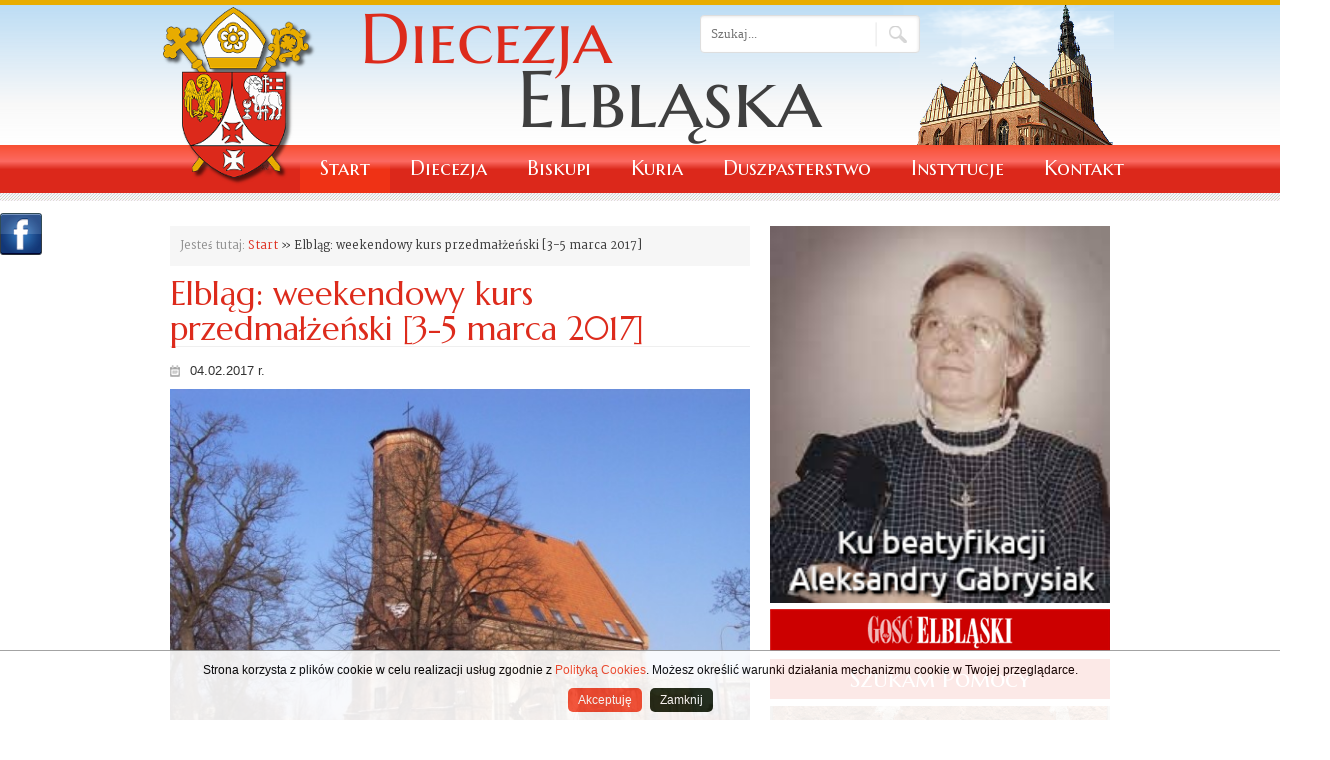

--- FILE ---
content_type: text/html; charset=utf-8
request_url: https://diecezja.elblag.pl/home/show/elblag-weekendowy-kurs-przedmaeski-3-5-marca-2017/
body_size: 4775
content:
<!DOCTYPE html>

<!--[if !IE]><!-->
<html lang="pl-PL">
<!--<![endif]-->
<!--[if IE 6 ]><html lang="pl-PL" class="ie ie6"><![endif]-->
<!--[if IE 7 ]><html lang="pl-PL" class="ie ie7"><![endif]-->
<!--[if IE 8 ]><html lang="pl-PL" class="ie ie8"><![endif]-->
<head>
	<base href="https://diecezja.elblag.pl/"><!--[if lte IE 6]></base><![endif]-->
	
	<meta charset="utf-8">

	<meta http-equiv="Content-Type" content="text/html; charset=utf-8">
	<title>Elbląg: weekendowy kurs przedmałżeński [3-5 marca 2017]</title>
<meta name="generator" content="SilverStripe - http://silverstripe.org" />
<meta http-equiv="Content-type" content="text/html; charset=utf-8" />


        <link rel="shortcut icon" href="/favicon.ico" />

          <!-- Mobile Specific Meta -->
	<meta name="viewport" content="width=device-width, initial-scale=1, maximum-scale=1">

	<link href='https://fonts.googleapis.com/css?family=Marcellus+SC|Marcellus|Fondamento|Martel:400,700&subset=latin,latin-ext' rel='stylesheet' type='text/css'>



	<!--[if lt IE 9]>
	<script src="//html5shiv.googlecode.com/svn/trunk/html5.js"></script>
	<![endif]-->

	
	
	
	
	
	
    
	

		<link rel="stylesheet" href="https://cdnjs.cloudflare.com/ajax/libs/SlickNav/1.0.4/slicknav.min.css" media="screen" title="no title" charset="utf-8">

        <link rel="shortcut icon" href="/favicon.ico">

	<!-- Favicons
	================================================== -->
<!--	<link rel="shortcut icon" href="http://focpress.dotstheme.com/magz_press_clean_and_responsive_news/html/themes/default/images/favicon.ico">
	<link rel="apple-touch-icon" href="http://focpress.dotstheme.com/magz_press_clean_and_responsive_news/html/themes/default/images/apple-touch-icon.png">
	<link rel="apple-touch-icon" sizes="72x72" href="http://focpress.dotstheme.com/magz_press_clean_and_responsive_news/html/themes/default/images/apple-touch-icon-72x72.png">
	<link rel="apple-touch-icon" sizes="114x114" href="http://focpress.dotstheme.com/magz_press_clean_and_responsive_news/html/themes/default/images/apple-touch-icon-114x114.png">
    -->
    <!-- Javascripts
    ================================================== -->

    <script type='text/javascript' src='themes/default/javascript/jquery-min.js'></script>
    <script type='text/javascript' src='themes/default/javascript/jquery.flexslider-min.js'></script>
    <script type='text/javascript' src='themes/default/javascript/jquery.mousewheel.js'></script>
    <script type='text/javascript' src='themes/default/javascript/jquery.prettyPhoto.js'></script>
    <script type='text/javascript' src='themes/default/javascript/main.js'></script>
	<script src="https://cdnjs.cloudflare.com/ajax/libs/SlickNav/1.0.4/jquery.slicknav.min.js" charset="utf-8"></script>
	<script src="themes/default/javascript/cookie_policy.js" charset="utf-8"></script>

	<script type='text/javascript' src='themes/default/javascript/jquery-min.js'></script>
	<link rel="stylesheet" href="themes/default/fb/facebook.css" media="screen" title="no title" charset="utf-8">
	<script src="themes/default/fb/facebook.js" charset="utf-8"></script>
<link rel="stylesheet" type="text/css" href="/themes/default/css/base.css?m=1475228800" />
<link rel="stylesheet" type="text/css" href="/themes/default/css/skeleton.css?m=1438586474" />
<link rel="stylesheet" type="text/css" href="/themes/default/css/layout.css?m=1438586474" />
<link rel="stylesheet" type="text/css" href="/themes/default/css/flexslider.css?m=1438586474" />
<link rel="stylesheet" type="text/css" href="/themes/default/css/prettyPhoto.css?m=1438586474" />
<link rel="stylesheet" type="text/css" href="/themes/default/css/prettySociable.css?m=1438586474" />
<link rel="stylesheet" type="text/css" href="/themes/default/css/typography.css?m=1467633350" />
<link rel="stylesheet" type="text/css" href="/themes/default/css/cookie_policy.css?m=1732089184" />
</head>
<body>
	<div id="facebook-left">
    <div id="facebook-icon" class="icon_0"></div>
    <div id="facebook-app">

      <iframe src="//www.facebook.com/plugins/likebox.php?locale=pl_PL&amp;href=https%3A%2F%2Fwww.facebook.com%2Fdiecezja.elblag&amp;width=292&amp;height=427&amp;colorscheme=light&amp;show_faces=false&amp;header=true&amp;stream=true&amp;show_border=true" style="border:none; overflow:hidden; width:292px; height:427px;"></iframe>
    </div>
  </div>


<div class="top">

  <div class="edgeLine"><!-- --></div> <!-- Edge Line -->

  <header class="container non-mobile-header">

	<img src="themes/default/images/herb.png" class="herb"/>


   <div class="four columns search-form">



    <!-- Search Form -->
    <form id="SearchForm_SearchForm" action="/home/SearchForm" method="get" enctype="application/x-www-form-urlencoded">
     <input name="Search" id="SearchForm_SearchForm_Search" placeholder="Szukaj..." class="input-icon search" type="text">
    </form>

   </div> <!-- End Form -->



  </header> <!-- End Header -->


  <header class="container mobile-header">

   <div class="sixteen columns logo">
    <a href="/"><img src="themes/default/images/header_mobile.png"/></a>
   </div> <!-- End Logo -->



  </header>

 </div> <!-- End Top -->

<nav class="nav_menu">

    <div class="container">

        <ul id="menu" class="sixteen columns">

            
            
            <li class="current"><a href="/" >Start</a></li>
            
            
            
            <li class="link"><a href="#">Diecezja</a>
                <ul>
                    
                    
                    <li class="link"><a href="/diecezja/diecezja-ogolnie/">Diecezja ogólnie</a></li>
                    
                    
                    
                    <li><a href="#">Patronowie diecezji</a>
                        <ul>
                            
                            <li class="link"><a href="/diecezja/patronowie-diecezji/sw-wojciech-biskup-i-meczennik/" >Św. Wojciech</a></li>
                            
                            <li class="link"><a href="/diecezja/patronowie-diecezji/bl-dorota-z-matow/" >Bł. Dorota z Mątów</a></li>
                            
                            <li class="link"><a href="/diecezja/patronowie-diecezji/sw-maksymilian-maria-kolbe/" >Św. Maksymilian Maria Kolbe</a></li>
                            
                        </ul>
                        
                    
                    
                    <li class="link"><a href="/diecezja/nowa-strona-3/">Herb diecezji</a></li>
                    
                    
                    
                    <li class="link"><a href="/diecezja/parafie/">Parafie</a></li>
                    
                    
                    
                    <li class="link"><a href="/diecezja/zakony-meskie/">Zakony męskie</a></li>
                    
                    
                    
                    <li class="link"><a href="/diecezja/zakony-zenskie/">Zakony żeńskie</a></li>
                    
                    
                    
                    <li class="link"><a href="/diecezja/nowa-strona/">Ruchy i Stowarzyszenia</a></li>
                    
                    
                    
                    <li class="link"><a href="/diecezja/nowa-strona-2/">Sanktuaria</a></li>
                    
                    
                    
                    <li class="link"><a href="/diecezja/beatyfikacja-aleksandry-gabrysiak/">Ku beatyfikacji Aleksandry Gabrysiak</a></li>
                    
                    
                    
                    <li class="link"><a href="/diecezja/i-synod-diecezji-elblaskiej-/">I synod diecezji elbląskiej </a></li>
                    
                    
                    
                    <li class="link"><a href="/diecezja/nowa-strona-4/">Synod 2021-2023</a></li>
                    
                    
                    
                    <li class="link"><a href="/diecezja/remonty/">Remonty</a></li>
                    
                    
                </ul>
                
            
            
            <li class="link"><a href="#">Biskupi</a>
                <ul>
                    
                    
                    <li class="link"><a href="/biskupi/biskup-elblaski/">Bp Wojciech Skibicki - biskup elbląski</a></li>
                    
                    
                    
                    <li class="link"><a href="/biskupi/biskup-elblaski-jacek-jezierski/">Bp Jacek Jezierski, biskup elbląski senior</a></li>
                    
                    
                    
                    <li class="link"><a href="/biskupi/bp-jozef-wysocki/">Bp senior Józef Wysocki</a></li>
                    
                    
                    
                    <li class="link"><a href="/biskupi/nowa-strona/">Abp Janusz Stanisław Urbańczyk, nuncjusz apostolski</a></li>
                    
                    
                    
                    <li class="link"><a href="/biskupi/bp-jan-styrna/">Śp. bp Jan Styrna</a></li>
                    
                    
                    
                    <li class="link"><a href="/biskupi/bp-andrzej-sliwniski/">Śp. Bp Andrzej Śliwiński</a></li>
                    
                    
                </ul>
                
            
            
            <li class="link"><a href="#">Kuria</a>
                <ul>
                    
                    
                    <li class="link"><a href="/kuria/nowa-strona-4/">Zbiór dokumentów</a></li>
                    
                    
                    
                    <li class="link"><a href="/kuria/nowa-strona-5/">Wikariusz Generalny</a></li>
                    
                    
                    
                    <li class="link"><a href="/kuria/kancelaria/">Kancelaria</a></li>
                    
                    
                    
                    <li class="link"><a href="/kuria/wydzial-duszpasterski/">Wydziały Kurialne</a></li>
                    
                    
                    
                    <li class="link"><a href="/kuria/nowa-strona-3/">Rady</a></li>
                    
                    
                    
                    <li class="link"><a href="/kuria/nowa-strona/">Komisje</a></li>
                    
                    
                    
                    <li class="link"><a href="/kuria/nowa-strona-2/">Delegaci i Referenci</a></li>
                    
                    
                </ul>
                
            
            
            <li class="link"><a href="#">Duszpasterstwo</a>
                <ul>
                    
                    
                    <li class="link"><a href="/duszpasterstwa/nowa-strona-2/">Ośrodki</a></li>
                    
                    
                    
                    <li class="link"><a href="/duszpasterstwa/nowa-strona-11/">Elbląska Pielgrzymka Piesza </a></li>
                    
                    
                    
                    <li class="link"><a href="/duszpasterstwa/nowa-strona-7/">Młodzież</a></li>
                    
                    
                    
                    <li class="link"><a href="/duszpasterstwa/suba-liturgiczna/">Służba liturgiczna</a></li>
                    
                    
                    
                    <li class="link"><a href="/duszpasterstwa/nowa-strona-9/">Tradycji łacińskiej</a></li>
                    
                    
                    
                    <li class="link"><a href="/duszpasterstwa/nowa-strona-8/">Rodzin</a></li>
                    
                    
                    
                    <li class="link"><a href="/duszpasterstwa/nowa-strona/">Grupy Społeczne</a></li>
                    
                    
                    
                    <li class="link"><a href="/duszpasterstwa/nowa-strona-3/">Służba Zdrowia</a></li>
                    
                    
                    
                    <li class="link"><a href="/duszpasterstwa/nowa-strona-4/">Pomoc Społeczna</a></li>
                    
                    
                    
                    <li class="link"><a href="/duszpasterstwa/nowa-strona-5/">Zakłady Karne</a></li>
                    
                    
                    
                    <li class="link"><a href="/duszpasterstwa/nowa-strona-6/">Policja</a></li>
                    
                    
                    
                    <li class="link"><a href="/duszpasterstwa/nowa-strona-10/">Rolnicy</a></li>
                    
                    
                </ul>
                
            
            
            <li class="link"><a href="#">Instytucje</a>
                <ul>
                    
                    
                    <li class="link"><a href="/instytucje/sad-diecezjalny/">Sąd Diecezjalny</a></li>
                    
                    
                    
                    <li class="link"><a href="https://archiwum.diecezja.elblag.pl">Archiwum Diecezjalne</a></li>
                    
                    
                    
                    <li class="link"><a href="/instytucje/caritas/">Caritas</a></li>
                    
                    
                    
                    <li class="link"><a href="/instytucje/nowa-strona-3/">PTT Oddział Elbląg</a></li>
                    
                    
                    
                    <li class="link"><a href="http://wsdelblag.pl/">Wyższe Seminarium Duchowne</a></li>
                    
                    
                    
                    <li><a href="#">Szkoły</a>
                        <ul>
                            
                            <li class="link"><a href="/instytucje/nowa-strona/nowa-strona/" >Pijarzy</a></li>
                            
                            <li class="link"><a href="/instytucje/nowa-strona/nowa-strona-2/" >SPSK</a></li>
                            
                            <li class="link"><a href="/instytucje/nowa-strona/nowa-strona-3/" >Elbląska Szkoła Biblijna</a></li>
                            
                            <li class="link"><a href="/instytucje/nowa-strona/nowa-strona-4/" >Elbląska Szkoła Kantorów</a></li>
                            
                        </ul>
                        
                    
                    
                    <li class="link"><a href="/instytucje/nowa-strona-2/">Akcja Katolicka</a></li>
                    
                    
                    
                    <li class="link"><a href="/instytucje/nowa-strona-4/">Dom Księży Emerytów</a></li>
                    
                    
                </ul>
                
            
            
            <li class="link"><a href="/kontakt/" >Kontakt</a></li>
            
            


        </ul>




    </div> <!-- End Container -->

</nav> <!-- End Nav Menu -->

<div class="sepBorder"><!-- --></div> <!-- Separator -->




 <div class="container main">

  <div class="ten columns">

   <div class="breadcump">
    <span class="smooth">Jesteś tutaj:</span> 
	
		<a href="/home/" class="breadcrumb-1">Start</a> &raquo;
	
		Elbląg: weekendowy kurs przedmałżeński [3-5 marca 2017]
	


   </div>


        <h1>Elbląg: weekendowy kurs przedmałżeński [3-5 marca 2017]</h1>
        <div class="left icon date">04.02.2017 r.</div>
        <div class="clearfix"></div>
        <p style="text-align: justify;"><strong><img class="leftAlone img-responsive img-responsive img-responsive" title="" src="assets/Uploads/zdjecie600155269zabytki-elblaga-robotnicza-29-kosciol-bozego-ciala2.jpg" alt="zdjecie600155269zabytki elblaga robotnicza 29 kosciol bozego ciala2"></strong></p>
<p style="text-align: justify;"><strong>Duszpasterstwo Rodzin Diecezji Elbląskiej oraz Elbląskie Duszpasterstwo Akademickie zapraszają do udziału w weekendowym kursie przedmałżeńskim w dniach 3-5 marca 2017 [kościół Bożego Ciała w Elblągu]. Rozpoczęcie kursu: 3 marca godz. 18.00. Szczegółowe informacje i zapisy  tel. 55 232 78 93 albo 725 203 797.</strong></p>
    

  </div> <!-- End Ten Columns -->

  <aside class="six columns">


<div>
	<a href="/diecezja/beatyfikacja-aleksandry-gabrysiak/" ><img src="themes/default/images/LekAleksandraGabrysiak.png" alt="Lek. Aleksandra Gabrysiak" style="width: 100%" /></a>

    </div>
	<!--<div>
	<a href="http://diecezja.elblag.pl/diecezja/nowa-strona-4/" target="_blank"><img src="themes/default/images/baner_synod_2021_2023_elblag.jpg" alt="Synod 2021 2023" style="width: 100%" /></a>
    </div>-->

	
    <div class="clearfix"><!-- --></div> <!-- Clearfix -->
	<div>
    <a href="http://elblag.gosc.pl/" target="_blank"><img src="themes/default/images/goscelblaski_sm.png" alt="Gość Elbląski" style="width: 100%" /></a>
    </div>
    <div class="clearfix"><!-- --></div> <!-- Clearfix -->
	
	<div>
    <a href="/szukam-pomocy/" class="sidebar_button">Szukam Pomocy</a>
    </div>
    <div class="clearfix"><!-- --></div> <!-- Clearfix -->
	<div>
    <a href="/diecezja/remonty/"><img src="themes/default/images/remonty.jpg" alt="Remonty" style="width: 100%" /></a>
    </div>
    <div>
    <a href="/losservatore-romano/" class="sidebar_button" style="background: #ffdf21">L´OSSERVATORE ROMANO</a>
    </div>
    <div class="clearfix"><!-- --></div> <!-- Clearfix -->
<div>
    
    <div class="widget">

        <ul class="tabs">					
            <li><a class="active" href="#liturgia">Liturgia</a></li>
            <li><a href="#recents">Kalendarium</a></li>		
            <li><a href="#kai">KAI</a></li>				
        </ul>

        <ul class="tabs-content">
            <li class="active" id="liturgia">

                <h3 class="textcenter redcolor">
                    20. stycznia 2026
                </h3>

                <p class="textcenter">
                    <script type="text/javascript" src="https://www.niedziela.pl/out/liturgia_skrot_out.js.php"></script>
                </p> 


                <h4 class="textcenter redcolor">

                    <a href="https://www.niedziela.pl/index/liturgia/liturgia1.php?data=2015-05-21 14:28:45" target="_blank">» Teksty czytań z dnia «</a>
                </h4>
                <h4 class="textcenter redcolor">
                    <a href="https://brewiarz.pl/dzis.php" target="_blank">» Liturgia godzin na dziś «</a>
                </h4>

            </li> <!-- End Populars -->

            <li id="recents">
                 
                   
				
<div class="clearfix"><!-- --></div>				
<a class="button aligncenter" style="text-align:center;" href="/kalendarium-diecezjalne/">Zobacz wszystkie...</a>				
                    
                 
            </li>
            <!-- End Recents -->

            <li id="kai">

                <ul class="kai">
                    
                </ul>

            </li> 

        </ul>

    </div> <!-- End Tabs Widget -->

    <div class="clearfix"><!-- --></div> <!-- Clearfix -->
    
    <div class="clearfix"><!-- --></div> <!-- Clearfix -->
	<div>
    <a href="http://studiaelblaskie.pl" target="_blank"><img src="themes/default/images/studia_elblaskie.jpg" alt="Studia Elbląskie" style="width: 100%" /></a>
    </div>
	<div class="clearfix"><!-- --></div> <!-- Clearfix -->
	<div>
		<a href="/diecezja/patronowie-diecezji/bl-dorota-z-matow/"><img src="themes/default/images/baner_bl_dorota.png" alt="Błogosławiona Dorota z Mątów" style="width: 100%" /></a>
    </div>
<div class="clearfix"><!-- --></div> <!-- Clearfix -->
	<div>
    <a href="http://www.mdelblag.pl" target="_blank"><img class="center" title="" src="assets/Uploads/_resampled/ResizedImage299137-mlodziezel-logo.png" width="299" height="137"></a>
    </div>
    <div class="clearfix"><!-- --></div> <!-- Clearfix -->

    <div class="widget sponsors">

        <div class="header">
            <h4>Bp Wojciech Skibicki</h4>
        </div>

        <div class="single three columns alpha" style="width: 150px; margin: 0 auto;">
            <img src="themes/default/images/bp_skibicki.jpg" style="width: 100%;"/>
        </div>
        <div class="single three columns omega" style="font-family:font-family:'Marcellus', Helvetica, sans-serif;">
            <a class="button2 width100p" href="/biskupi/biskup-elblaski/" ><span class="icon2 bishop">O biskupie</span></a>
            <a class="button2 width100p" href="/biskupi/biskup-elblaski/#listy" ><span class="icon2 letter">Listy i kazania</span></a>
            <a class="button2 width100p" href="/biskupi/biskup-elblaski/#dekrety" ><span class="icon2 documents">Dekrety i inne..</span></a>
        </div>

    </div> 

    <div class="clearfix"><!-- --></div> <!-- Clearfix -->




    

    <div class="widget subscribe single">
        <div class="header">
            <h4>Polecamy</h4>
        </div>

        <p style="text-align: center;"><a href="http://www.osservatoreromano.va/pl" target="_blank"><img class="center" title="" src="assets/Uploads/_resampled/ResizedImage29339-lr.jpg" alt="lr" width="293" height="39"></a><a href="http://wsdelblag.pl/" target="_blank"><img class="center" title="" src="assets/Uploads/_resampled/ResizedImage29861-wsd.jpg" alt="wsd" width="298" height="61"></a><a href="http://www.hildebrandt-paslek.pl/" target="_blank"><img class="center" title="" src="assets/Uploads/_resampled/ResizedImage300116-organy-paslek.png" alt="organy paslek" width="300" height="116"></a><a href="http://www.katedra.elblag.opoka.org.pl" target="_blank"><img class="center" title="" src="assets/Uploads/_resampled/ResizedImage299114-katedra-elblag.jpg" alt="katedra elblag" width="299" height="114"></a><a href="http://katedrakwidzyn.pl" target="_blank"><img class="center" title="" src="assets/Uploads/_resampled/ResizedImage299101-katedra-kwidzyn.jpg" alt="katedra kwidzyn" width="299" height="101"></a></p>

        



    </div> 

    <div class="clearfix"><!-- --></div> <!-- Clearfix -->

    



</aside> <!-- End Six Columns -->


 </div> <!-- End Container -->

 <div class="sepBorder"><!-- --></div> <!-- Separator -->


  <div class="bottom">	
  <footer class="container">
  
   <div class="sixteen columns">
   
    <span class="copyright">Copyright © 2015 by <a href="/">Diecezja Elbląska</a>.</span> <!-- Copyright -->
    
<!--    <ul class="social">
     <li><a href="http://facebook.com/"><img src="themes/default/images/facebook.png" alt="Facebook" title="Follow us on Facebook"></a></li>
     
     <li><a href="#"><img src="themes/default/images/rss.png" alt="RSS" title="Subcribe us via RSS"></a></li>
    </ul> -->
    <!-- End Social -->
    
    
    
   </div>
   
  </footer>
 </div> <!-- End Bottom -->

<script type="text/javascript">
	$(function(){
		$('#menu').slicknav();
	});
</script>

</body>
</html>

<pre style="font-family: monospace;"></pre>


--- FILE ---
content_type: text/css
request_url: https://diecezja.elblag.pl/themes/default/css/prettySociable.css?m=1438586474
body_size: 115
content:
 html,body{height:100%;}#ps_hover{left:0;top:0;position:absolute;z-index:1000;}.ps_hd{background: url(../images/prettySociable/tr.png) top right no-repeat;padding:0 8px 0 0;}.ps_hd .ps_c{background: url(../images/prettySociable/tl.png) top left no-repeat;}.ps_ft{background: url(../images/prettySociable/br.png) top right no-repeat;padding:0 8px 0 0;}.ps_ft .ps_c{background: url(../images/prettySociable/bl.png) top left no-repeat;}.ps_bd{background: url(../images/prettySociable/cr.png) top right repeat-y;padding:0 8px 0 0;}.ps_bd .ps_c{background: url(../images/prettySociable/cl.png) top left repeat-y;padding:0 0 0 8px;}.ps_bd .ps_s{background:#fff;}.ps_hd,.ps_bd,.ps_ft{position: relative;z-index:1000;}.ps_hd .ps_c,.ps_ft .ps_c{font-size:1px;height:8px;}#ps_title{background: url(../images/prettySociable/tt_r.png) top right no-repeat;padding:0 5px 0 0;color:#fff;font-size:10px;font-weight: normal;left:8px;position:absolute;top:0;z-index:999;}#ps_title .ps_tt_l{background: url(../images/prettySociable/tt_l.png) top left no-repeat;line-height:20px;padding:0 0 0 5px;}#ps_tooltip{font-size:10px;left:0;position:absolute;top:0;width:250px;z-index:1010;}#ps_tooltip p{margin:0;}#ps_tooltip strong{font-size:1.2em;}#ps_websites{left:50%;position:absolute;top:50%;z-index:1005;}#ps_websites .ps_label{color:#fff;display: none;font-size:1em;left:0;position:absolute;top:0;white-space: nowrap; margin-top:-20px}#ps_websites ul{list-style: none;position: relative;z-index:1010;width:320px;}#ps_websites li{display:block;float: left;margin:0 15px 30px 15px;}#ps_websites a{display:block;}#ps_overlay{background:#000;height:100%;left:0;position:absolute;top:0;width:100%;z-index:1005;}

--- FILE ---
content_type: application/x-javascript
request_url: https://www.niedziela.pl/out/liturgia_skrot_out.js.php
body_size: 631
content:
document.write('<svg xmlns="http://www.w3.org/2000/svg" width="40" height="40" viewBox="0 0 40 40" fill="currentColor" style="color: #029f4c; width: .8em; height: .8em; margin-right: .25em; border: 1px solid #000"><title>Kolor szat: zielony</title><rect width="40" height="40"/></svg><span class="nd_liturgia_skrot_tytul">20 I Wtorek. Dzień Powszedni albo wspomnienie św. Fabiana, papieża i męczennika albo wspomnienie św. Sebastiana, męczennika</span><br /><span p class="nd_liturgia_skrot_sigla">1 Sm 16, 1-13; Ps 89, 20. 21-22. 27-28; por. Ef 1, 17-18; Mk 2, 23-28; </span><p class="nd_liturgia_skrot_baner"><a href="http://niezbednik.niedziela.pl/dzien/2026-01-20" target="_blank">   <img src="https://widget.niedziela.pl/liturgia_skrot_out.png" style="border-width:0;"></a></p><p class="nd_liturgia_skrot_baner"><a href="https://e.niedziela.pl" target="_blank">       <img src="https://widget.niedziela.pl/liturgia_skrot_out.jpg" style="border-width:0;"></a></p>'); setTimeout(function () {document.querySelectorAll(".nd_liturgia_skrot_baner").forEach(elem => { elem.style.setProperty("display", "block", "important")});document.querySelectorAll(".nd_liturgia_skrot_baner a").forEach(elem => { elem.style.setProperty("display", "inline", "important")});document.querySelectorAll(".nd_liturgia_skrot_baner a img").forEach(elem => { elem.style.setProperty("display", "inline", "important")})}, 2480);
